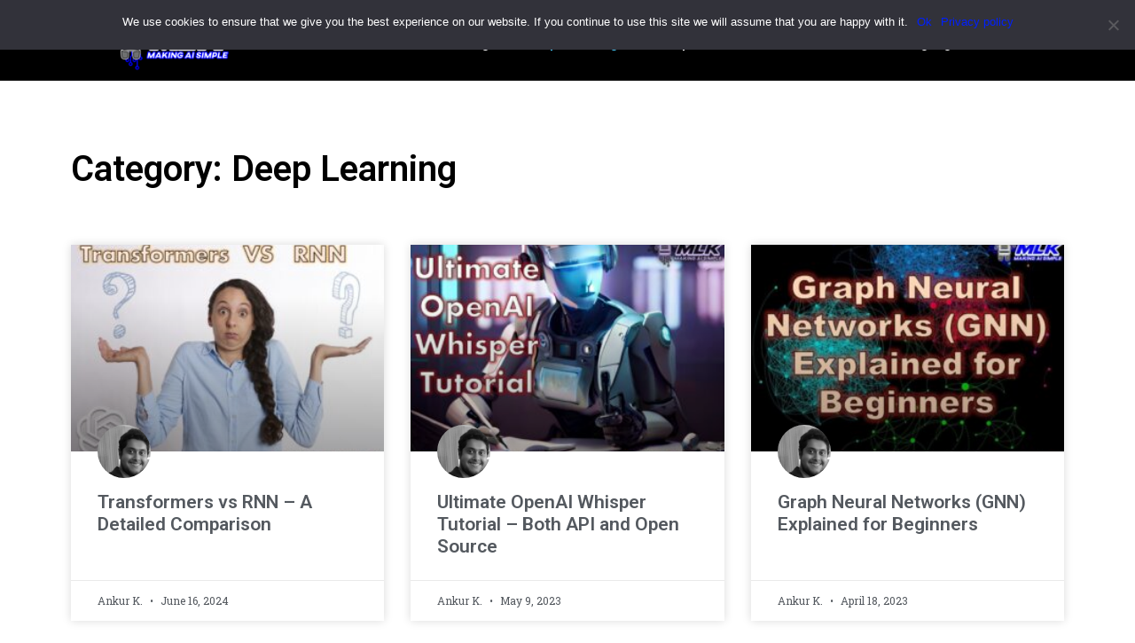

--- FILE ---
content_type: text/css
request_url: https://machinelearningknowledge.ai/wp-content/uploads/elementor/css/post-8179.css?ver=1737373335
body_size: -131
content:
.elementor-kit-8179{--e-global-color-primary:#0020FF;--e-global-color-secondary:#54595F;--e-global-color-text:#7A7A7A;--e-global-color-accent:#3639F2;--e-global-color-2a96fc28:#4054B2;--e-global-color-29b8b5cf:#23A455;--e-global-color-42002b38:#000;--e-global-color-125881d1:#FFF;--e-global-typography-primary-font-family:"Roboto";--e-global-typography-primary-font-weight:600;--e-global-typography-secondary-font-family:"Roboto Slab";--e-global-typography-secondary-font-weight:400;--e-global-typography-text-font-family:"Roboto";--e-global-typography-text-font-weight:400;--e-global-typography-accent-font-family:"Roboto";--e-global-typography-accent-font-weight:500;}.elementor-kit-8179 e-page-transition{background-color:#FFBC7D;}.elementor-kit-8179 a{color:var( --e-global-color-primary );}.elementor-kit-8179 a:hover{color:var( --e-global-color-accent );}.elementor-section.elementor-section-boxed > .elementor-container{max-width:1140px;}.e-con{--container-max-width:1140px;}.elementor-widget:not(:last-child){margin-block-end:20px;}.elementor-element{--widgets-spacing:20px 20px;--widgets-spacing-row:20px;--widgets-spacing-column:20px;}{}h1.entry-title{display:var(--page-title-display);}@media(max-width:1024px){.elementor-section.elementor-section-boxed > .elementor-container{max-width:1024px;}.e-con{--container-max-width:1024px;}}@media(max-width:767px){.elementor-section.elementor-section-boxed > .elementor-container{max-width:767px;}.e-con{--container-max-width:767px;}}

--- FILE ---
content_type: text/css
request_url: https://machinelearningknowledge.ai/wp-content/uploads/elementor/css/post-8276.css?ver=1737373335
body_size: 283
content:
.elementor-8276 .elementor-element.elementor-element-2881e987:not(.elementor-motion-effects-element-type-background), .elementor-8276 .elementor-element.elementor-element-2881e987 > .elementor-motion-effects-container > .elementor-motion-effects-layer{background-color:#000000;}.elementor-8276 .elementor-element.elementor-element-2881e987{transition:background 0.3s, border 0.3s, border-radius 0.3s, box-shadow 0.3s;}.elementor-8276 .elementor-element.elementor-element-2881e987 > .elementor-background-overlay{transition:background 0.3s, border-radius 0.3s, opacity 0.3s;}.elementor-widget-theme-site-logo .widget-image-caption{color:var( --e-global-color-text );font-family:var( --e-global-typography-text-font-family ), Sans-serif;font-weight:var( --e-global-typography-text-font-weight );}.elementor-8276 .elementor-element.elementor-element-17b849c2{text-align:left;}.elementor-widget-nav-menu .elementor-nav-menu .elementor-item{font-family:var( --e-global-typography-primary-font-family ), Sans-serif;font-weight:var( --e-global-typography-primary-font-weight );}.elementor-widget-nav-menu .elementor-nav-menu--main .elementor-item{color:var( --e-global-color-text );fill:var( --e-global-color-text );}.elementor-widget-nav-menu .elementor-nav-menu--main .elementor-item:hover,
					.elementor-widget-nav-menu .elementor-nav-menu--main .elementor-item.elementor-item-active,
					.elementor-widget-nav-menu .elementor-nav-menu--main .elementor-item.highlighted,
					.elementor-widget-nav-menu .elementor-nav-menu--main .elementor-item:focus{color:var( --e-global-color-accent );fill:var( --e-global-color-accent );}.elementor-widget-nav-menu .elementor-nav-menu--main:not(.e--pointer-framed) .elementor-item:before,
					.elementor-widget-nav-menu .elementor-nav-menu--main:not(.e--pointer-framed) .elementor-item:after{background-color:var( --e-global-color-accent );}.elementor-widget-nav-menu .e--pointer-framed .elementor-item:before,
					.elementor-widget-nav-menu .e--pointer-framed .elementor-item:after{border-color:var( --e-global-color-accent );}.elementor-widget-nav-menu{--e-nav-menu-divider-color:var( --e-global-color-text );}.elementor-widget-nav-menu .elementor-nav-menu--dropdown .elementor-item, .elementor-widget-nav-menu .elementor-nav-menu--dropdown  .elementor-sub-item{font-family:var( --e-global-typography-accent-font-family ), Sans-serif;font-weight:var( --e-global-typography-accent-font-weight );}.elementor-8276 .elementor-element.elementor-element-75f61189 > .elementor-widget-container{margin:16px 0px 0px 0px;}.elementor-8276 .elementor-element.elementor-element-75f61189 .elementor-menu-toggle{margin:0 auto;}.elementor-8276 .elementor-element.elementor-element-75f61189 .elementor-nav-menu .elementor-item{font-family:"Roboto", Sans-serif;font-size:15px;font-weight:600;}.elementor-8276 .elementor-element.elementor-element-75f61189 .elementor-nav-menu--main .elementor-item{color:#FFFFFF;fill:#FFFFFF;}.elementor-8276 .elementor-element.elementor-element-75f61189 .elementor-nav-menu--main .elementor-item:hover,
					.elementor-8276 .elementor-element.elementor-element-75f61189 .elementor-nav-menu--main .elementor-item.elementor-item-active,
					.elementor-8276 .elementor-element.elementor-element-75f61189 .elementor-nav-menu--main .elementor-item.highlighted,
					.elementor-8276 .elementor-element.elementor-element-75f61189 .elementor-nav-menu--main .elementor-item:focus{color:#48D0FF;fill:#48D0FF;}.elementor-8276 .elementor-element.elementor-element-75f61189 .elementor-nav-menu--dropdown a, .elementor-8276 .elementor-element.elementor-element-75f61189 .elementor-menu-toggle{color:#FFFFFF;}.elementor-8276 .elementor-element.elementor-element-75f61189 .elementor-nav-menu--dropdown{background-color:#000000;}.elementor-8276 .elementor-element.elementor-element-75f61189 .elementor-nav-menu--dropdown a:hover,
					.elementor-8276 .elementor-element.elementor-element-75f61189 .elementor-nav-menu--dropdown a.elementor-item-active,
					.elementor-8276 .elementor-element.elementor-element-75f61189 .elementor-nav-menu--dropdown a.highlighted,
					.elementor-8276 .elementor-element.elementor-element-75f61189 .elementor-menu-toggle:hover{color:#48D0FF;}.elementor-8276 .elementor-element.elementor-element-75f61189 .elementor-nav-menu--dropdown a:hover,
					.elementor-8276 .elementor-element.elementor-element-75f61189 .elementor-nav-menu--dropdown a.elementor-item-active,
					.elementor-8276 .elementor-element.elementor-element-75f61189 .elementor-nav-menu--dropdown a.highlighted{background-color:#000000;}.elementor-8276 .elementor-element.elementor-element-75f61189 .elementor-nav-menu--dropdown .elementor-item, .elementor-8276 .elementor-element.elementor-element-75f61189 .elementor-nav-menu--dropdown  .elementor-sub-item{font-family:"Roboto", Sans-serif;font-size:15px;font-weight:600;}.elementor-8276 .elementor-element.elementor-element-75f61189 .elementor-nav-menu--dropdown li:not(:last-child){border-style:solid;border-color:#FFFFFF;}.elementor-theme-builder-content-area{height:400px;}.elementor-location-header:before, .elementor-location-footer:before{content:"";display:table;clear:both;}@media(max-width:767px){.elementor-8276 .elementor-element.elementor-element-17b849c2{width:var( --container-widget-width, 333px );max-width:333px;--container-widget-width:333px;--container-widget-flex-grow:0;}.elementor-8276 .elementor-element.elementor-element-17b849c2 > .elementor-widget-container{margin:0px 0px 0px 32px;}.elementor-8276 .elementor-element.elementor-element-75f61189{width:var( --container-widget-width, 346px );max-width:346px;--container-widget-width:346px;--container-widget-flex-grow:0;}}@media(min-width:768px){.elementor-8276 .elementor-element.elementor-element-6b8425e6{width:20.612%;}.elementor-8276 .elementor-element.elementor-element-7ffc8fb7{width:79.054%;}}

--- FILE ---
content_type: text/css
request_url: https://machinelearningknowledge.ai/wp-content/uploads/elementor/css/post-8188.css?ver=1737373335
body_size: 217
content:
.elementor-8188 .elementor-element.elementor-element-58b8db3c:not(.elementor-motion-effects-element-type-background), .elementor-8188 .elementor-element.elementor-element-58b8db3c > .elementor-motion-effects-container > .elementor-motion-effects-layer{background-color:#000000;}.elementor-8188 .elementor-element.elementor-element-58b8db3c{transition:background 0.3s, border 0.3s, border-radius 0.3s, box-shadow 0.3s;}.elementor-8188 .elementor-element.elementor-element-58b8db3c > .elementor-background-overlay{transition:background 0.3s, border-radius 0.3s, opacity 0.3s;}.elementor-widget-theme-site-logo .widget-image-caption{color:var( --e-global-color-text );font-family:var( --e-global-typography-text-font-family ), Sans-serif;font-weight:var( --e-global-typography-text-font-weight );}.elementor-8188 .elementor-element.elementor-element-2e274e98 > .elementor-widget-container{margin:26px 0px 0px 0px;}.elementor-widget-text-editor{color:var( --e-global-color-text );font-family:var( --e-global-typography-text-font-family ), Sans-serif;font-weight:var( --e-global-typography-text-font-weight );}.elementor-widget-text-editor.elementor-drop-cap-view-stacked .elementor-drop-cap{background-color:var( --e-global-color-primary );}.elementor-widget-text-editor.elementor-drop-cap-view-framed .elementor-drop-cap, .elementor-widget-text-editor.elementor-drop-cap-view-default .elementor-drop-cap{color:var( --e-global-color-primary );border-color:var( --e-global-color-primary );}.elementor-8188 .elementor-element.elementor-element-1bece6fc > .elementor-widget-container{margin:0px 0px 0px 0px;padding:15px 0px 0px 0px;}.elementor-8188 .elementor-element.elementor-element-1bece6fc{text-align:center;color:#FFFFFF;}.elementor-widget-heading .elementor-heading-title{font-family:var( --e-global-typography-primary-font-family ), Sans-serif;font-weight:var( --e-global-typography-primary-font-weight );color:var( --e-global-color-primary );}.elementor-8188 .elementor-element.elementor-element-1802fc4c > .elementor-widget-container{margin:19px 0px 0px 0px;}.elementor-8188 .elementor-element.elementor-element-1802fc4c{text-align:center;}.elementor-8188 .elementor-element.elementor-element-1802fc4c .elementor-heading-title{color:#FFFFFF;}.elementor-8188 .elementor-element.elementor-element-64437cc9 .elementor-repeater-item-b2eac08.elementor-social-icon{background-color:#E8285D;}.elementor-8188 .elementor-element.elementor-element-64437cc9{--grid-template-columns:repeat(0, auto);--icon-size:20px;--grid-column-gap:10px;--grid-row-gap:0px;}.elementor-8188 .elementor-element.elementor-element-64437cc9 .elementor-widget-container{text-align:center;}.elementor-8188 .elementor-element.elementor-element-628d1a6:not(.elementor-motion-effects-element-type-background), .elementor-8188 .elementor-element.elementor-element-628d1a6 > .elementor-motion-effects-container > .elementor-motion-effects-layer{background-color:#000000;}.elementor-8188 .elementor-element.elementor-element-628d1a6{transition:background 0.3s, border 0.3s, border-radius 0.3s, box-shadow 0.3s;}.elementor-8188 .elementor-element.elementor-element-628d1a6 > .elementor-background-overlay{transition:background 0.3s, border-radius 0.3s, opacity 0.3s;}.elementor-8188 .elementor-element.elementor-element-1ad5b0db{color:#FFFFFF;font-family:"Roboto", Sans-serif;font-weight:400;}.elementor-widget-icon-list .elementor-icon-list-item:not(:last-child):after{border-color:var( --e-global-color-text );}.elementor-widget-icon-list .elementor-icon-list-icon i{color:var( --e-global-color-primary );}.elementor-widget-icon-list .elementor-icon-list-icon svg{fill:var( --e-global-color-primary );}.elementor-widget-icon-list .elementor-icon-list-item > .elementor-icon-list-text, .elementor-widget-icon-list .elementor-icon-list-item > a{font-family:var( --e-global-typography-text-font-family ), Sans-serif;font-weight:var( --e-global-typography-text-font-weight );}.elementor-widget-icon-list .elementor-icon-list-text{color:var( --e-global-color-secondary );}.elementor-8188 .elementor-element.elementor-element-1069ad27 .elementor-icon-list-icon i{transition:color 0.3s;}.elementor-8188 .elementor-element.elementor-element-1069ad27 .elementor-icon-list-icon svg{transition:fill 0.3s;}.elementor-8188 .elementor-element.elementor-element-1069ad27{--e-icon-list-icon-size:14px;--icon-vertical-offset:0px;}.elementor-8188 .elementor-element.elementor-element-1069ad27 .elementor-icon-list-item > .elementor-icon-list-text, .elementor-8188 .elementor-element.elementor-element-1069ad27 .elementor-icon-list-item > a{font-family:"Roboto", Sans-serif;font-weight:400;}.elementor-8188 .elementor-element.elementor-element-1069ad27 .elementor-icon-list-text{color:#FFFFFF;transition:color 0.3s;}.elementor-8188 .elementor-element.elementor-element-1069ad27 .elementor-icon-list-item:hover .elementor-icon-list-text{color:var( --e-global-color-primary );}.elementor-theme-builder-content-area{height:400px;}.elementor-location-header:before, .elementor-location-footer:before{content:"";display:table;clear:both;}@media(min-width:768px){.elementor-8188 .elementor-element.elementor-element-4a268bf6{width:24.297%;}.elementor-8188 .elementor-element.elementor-element-87cda11{width:42.035%;}.elementor-8188 .elementor-element.elementor-element-43132091{width:41.93%;}.elementor-8188 .elementor-element.elementor-element-4ed1f335{width:58.07%;}}@media(max-width:1024px){.elementor-8188 .elementor-element.elementor-element-64437cc9{--grid-row-gap:10px;}}@media(max-width:767px){.elementor-8188 .elementor-element.elementor-element-1ad5b0db > .elementor-widget-container{margin:11px 0px 0px 0px;}.elementor-8188 .elementor-element.elementor-element-1ad5b0db{text-align:center;font-size:14px;}.elementor-8188 .elementor-element.elementor-element-1069ad27 .elementor-icon-list-item > .elementor-icon-list-text, .elementor-8188 .elementor-element.elementor-element-1069ad27 .elementor-icon-list-item > a{font-size:14px;}}

--- FILE ---
content_type: text/css
request_url: https://machinelearningknowledge.ai/wp-content/uploads/elementor/css/post-8273.css?ver=1737377008
body_size: -134
content:
.elementor-8273 .elementor-element.elementor-element-73a8c10{--spacer-size:50px;}.elementor-widget-theme-archive-title .elementor-heading-title{font-family:var( --e-global-typography-primary-font-family ), Sans-serif;font-weight:var( --e-global-typography-primary-font-weight );color:var( --e-global-color-primary );}.elementor-8273 .elementor-element.elementor-element-79368c61 .elementor-heading-title{color:#000000;}.elementor-8273 .elementor-element.elementor-element-49057e3d{--spacer-size:25px;}.elementor-widget-posts .elementor-button{background-color:var( --e-global-color-accent );font-family:var( --e-global-typography-accent-font-family ), Sans-serif;font-weight:var( --e-global-typography-accent-font-weight );}.elementor-widget-posts .elementor-post__title, .elementor-widget-posts .elementor-post__title a{color:var( --e-global-color-secondary );font-family:var( --e-global-typography-primary-font-family ), Sans-serif;font-weight:var( --e-global-typography-primary-font-weight );}.elementor-widget-posts .elementor-post__meta-data{font-family:var( --e-global-typography-secondary-font-family ), Sans-serif;font-weight:var( --e-global-typography-secondary-font-weight );}.elementor-widget-posts .elementor-post__excerpt p{font-family:var( --e-global-typography-text-font-family ), Sans-serif;font-weight:var( --e-global-typography-text-font-weight );}.elementor-widget-posts .elementor-post__read-more{color:var( --e-global-color-accent );}.elementor-widget-posts a.elementor-post__read-more{font-family:var( --e-global-typography-accent-font-family ), Sans-serif;font-weight:var( --e-global-typography-accent-font-weight );}.elementor-widget-posts .elementor-post__card .elementor-post__badge{background-color:var( --e-global-color-accent );font-family:var( --e-global-typography-accent-font-family ), Sans-serif;font-weight:var( --e-global-typography-accent-font-weight );}.elementor-widget-posts .elementor-pagination{font-family:var( --e-global-typography-secondary-font-family ), Sans-serif;font-weight:var( --e-global-typography-secondary-font-weight );}.elementor-widget-posts .e-load-more-message{font-family:var( --e-global-typography-secondary-font-family ), Sans-serif;font-weight:var( --e-global-typography-secondary-font-weight );}.elementor-8273 .elementor-element.elementor-element-6db7707{--grid-row-gap:35px;--grid-column-gap:30px;}.elementor-8273 .elementor-element.elementor-element-6db7707 .elementor-posts-container .elementor-post__thumbnail{padding-bottom:calc( 0.66 * 100% );}.elementor-8273 .elementor-element.elementor-element-6db7707:after{content:"0.66";}.elementor-8273 .elementor-element.elementor-element-6db7707 .elementor-post__thumbnail__link{width:100%;}.elementor-8273 .elementor-element.elementor-element-6db7707 .elementor-post__meta-data span + span:before{content:"•";}.elementor-8273 .elementor-element.elementor-element-6db7707 .elementor-post__card{border-width:0px;border-radius:0px;}.elementor-8273 .elementor-element.elementor-element-6db7707 .elementor-post__text{margin-top:20px;}.elementor-8273 .elementor-element.elementor-element-6db7707 .elementor-post__meta-data{color:var( --e-global-color-secondary );}.elementor-8273 .elementor-element.elementor-element-6db7707 .elementor-pagination{text-align:center;}body:not(.rtl) .elementor-8273 .elementor-element.elementor-element-6db7707 .elementor-pagination .page-numbers:not(:first-child){margin-left:calc( 10px/2 );}body:not(.rtl) .elementor-8273 .elementor-element.elementor-element-6db7707 .elementor-pagination .page-numbers:not(:last-child){margin-right:calc( 10px/2 );}body.rtl .elementor-8273 .elementor-element.elementor-element-6db7707 .elementor-pagination .page-numbers:not(:first-child){margin-right:calc( 10px/2 );}body.rtl .elementor-8273 .elementor-element.elementor-element-6db7707 .elementor-pagination .page-numbers:not(:last-child){margin-left:calc( 10px/2 );}.elementor-8273 .elementor-element.elementor-element-26c1e4e8{--spacer-size:50px;}@media(max-width:767px){.elementor-8273 .elementor-element.elementor-element-79368c61{text-align:center;}.elementor-8273 .elementor-element.elementor-element-6db7707 .elementor-posts-container .elementor-post__thumbnail{padding-bottom:calc( 0.5 * 100% );}.elementor-8273 .elementor-element.elementor-element-6db7707:after{content:"0.5";}.elementor-8273 .elementor-element.elementor-element-6db7707 .elementor-post__thumbnail__link{width:100%;}}